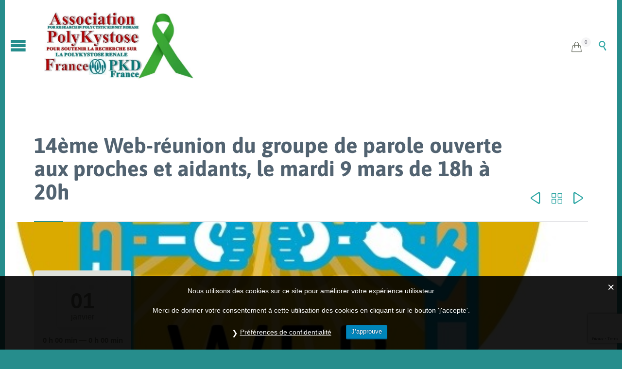

--- FILE ---
content_type: text/html; charset=utf-8
request_url: https://www.google.com/recaptcha/api2/anchor?ar=1&k=6Lf8-4wUAAAAACpr3GotDdat4sSPX5Z8JKSOKXK0&co=aHR0cHM6Ly93d3cucG9seWt5c3Rvc2Uub3JnOjQ0Mw..&hl=en&v=PoyoqOPhxBO7pBk68S4YbpHZ&size=invisible&anchor-ms=20000&execute-ms=30000&cb=60gl1dl466p5
body_size: 48468
content:
<!DOCTYPE HTML><html dir="ltr" lang="en"><head><meta http-equiv="Content-Type" content="text/html; charset=UTF-8">
<meta http-equiv="X-UA-Compatible" content="IE=edge">
<title>reCAPTCHA</title>
<style type="text/css">
/* cyrillic-ext */
@font-face {
  font-family: 'Roboto';
  font-style: normal;
  font-weight: 400;
  font-stretch: 100%;
  src: url(//fonts.gstatic.com/s/roboto/v48/KFO7CnqEu92Fr1ME7kSn66aGLdTylUAMa3GUBHMdazTgWw.woff2) format('woff2');
  unicode-range: U+0460-052F, U+1C80-1C8A, U+20B4, U+2DE0-2DFF, U+A640-A69F, U+FE2E-FE2F;
}
/* cyrillic */
@font-face {
  font-family: 'Roboto';
  font-style: normal;
  font-weight: 400;
  font-stretch: 100%;
  src: url(//fonts.gstatic.com/s/roboto/v48/KFO7CnqEu92Fr1ME7kSn66aGLdTylUAMa3iUBHMdazTgWw.woff2) format('woff2');
  unicode-range: U+0301, U+0400-045F, U+0490-0491, U+04B0-04B1, U+2116;
}
/* greek-ext */
@font-face {
  font-family: 'Roboto';
  font-style: normal;
  font-weight: 400;
  font-stretch: 100%;
  src: url(//fonts.gstatic.com/s/roboto/v48/KFO7CnqEu92Fr1ME7kSn66aGLdTylUAMa3CUBHMdazTgWw.woff2) format('woff2');
  unicode-range: U+1F00-1FFF;
}
/* greek */
@font-face {
  font-family: 'Roboto';
  font-style: normal;
  font-weight: 400;
  font-stretch: 100%;
  src: url(//fonts.gstatic.com/s/roboto/v48/KFO7CnqEu92Fr1ME7kSn66aGLdTylUAMa3-UBHMdazTgWw.woff2) format('woff2');
  unicode-range: U+0370-0377, U+037A-037F, U+0384-038A, U+038C, U+038E-03A1, U+03A3-03FF;
}
/* math */
@font-face {
  font-family: 'Roboto';
  font-style: normal;
  font-weight: 400;
  font-stretch: 100%;
  src: url(//fonts.gstatic.com/s/roboto/v48/KFO7CnqEu92Fr1ME7kSn66aGLdTylUAMawCUBHMdazTgWw.woff2) format('woff2');
  unicode-range: U+0302-0303, U+0305, U+0307-0308, U+0310, U+0312, U+0315, U+031A, U+0326-0327, U+032C, U+032F-0330, U+0332-0333, U+0338, U+033A, U+0346, U+034D, U+0391-03A1, U+03A3-03A9, U+03B1-03C9, U+03D1, U+03D5-03D6, U+03F0-03F1, U+03F4-03F5, U+2016-2017, U+2034-2038, U+203C, U+2040, U+2043, U+2047, U+2050, U+2057, U+205F, U+2070-2071, U+2074-208E, U+2090-209C, U+20D0-20DC, U+20E1, U+20E5-20EF, U+2100-2112, U+2114-2115, U+2117-2121, U+2123-214F, U+2190, U+2192, U+2194-21AE, U+21B0-21E5, U+21F1-21F2, U+21F4-2211, U+2213-2214, U+2216-22FF, U+2308-230B, U+2310, U+2319, U+231C-2321, U+2336-237A, U+237C, U+2395, U+239B-23B7, U+23D0, U+23DC-23E1, U+2474-2475, U+25AF, U+25B3, U+25B7, U+25BD, U+25C1, U+25CA, U+25CC, U+25FB, U+266D-266F, U+27C0-27FF, U+2900-2AFF, U+2B0E-2B11, U+2B30-2B4C, U+2BFE, U+3030, U+FF5B, U+FF5D, U+1D400-1D7FF, U+1EE00-1EEFF;
}
/* symbols */
@font-face {
  font-family: 'Roboto';
  font-style: normal;
  font-weight: 400;
  font-stretch: 100%;
  src: url(//fonts.gstatic.com/s/roboto/v48/KFO7CnqEu92Fr1ME7kSn66aGLdTylUAMaxKUBHMdazTgWw.woff2) format('woff2');
  unicode-range: U+0001-000C, U+000E-001F, U+007F-009F, U+20DD-20E0, U+20E2-20E4, U+2150-218F, U+2190, U+2192, U+2194-2199, U+21AF, U+21E6-21F0, U+21F3, U+2218-2219, U+2299, U+22C4-22C6, U+2300-243F, U+2440-244A, U+2460-24FF, U+25A0-27BF, U+2800-28FF, U+2921-2922, U+2981, U+29BF, U+29EB, U+2B00-2BFF, U+4DC0-4DFF, U+FFF9-FFFB, U+10140-1018E, U+10190-1019C, U+101A0, U+101D0-101FD, U+102E0-102FB, U+10E60-10E7E, U+1D2C0-1D2D3, U+1D2E0-1D37F, U+1F000-1F0FF, U+1F100-1F1AD, U+1F1E6-1F1FF, U+1F30D-1F30F, U+1F315, U+1F31C, U+1F31E, U+1F320-1F32C, U+1F336, U+1F378, U+1F37D, U+1F382, U+1F393-1F39F, U+1F3A7-1F3A8, U+1F3AC-1F3AF, U+1F3C2, U+1F3C4-1F3C6, U+1F3CA-1F3CE, U+1F3D4-1F3E0, U+1F3ED, U+1F3F1-1F3F3, U+1F3F5-1F3F7, U+1F408, U+1F415, U+1F41F, U+1F426, U+1F43F, U+1F441-1F442, U+1F444, U+1F446-1F449, U+1F44C-1F44E, U+1F453, U+1F46A, U+1F47D, U+1F4A3, U+1F4B0, U+1F4B3, U+1F4B9, U+1F4BB, U+1F4BF, U+1F4C8-1F4CB, U+1F4D6, U+1F4DA, U+1F4DF, U+1F4E3-1F4E6, U+1F4EA-1F4ED, U+1F4F7, U+1F4F9-1F4FB, U+1F4FD-1F4FE, U+1F503, U+1F507-1F50B, U+1F50D, U+1F512-1F513, U+1F53E-1F54A, U+1F54F-1F5FA, U+1F610, U+1F650-1F67F, U+1F687, U+1F68D, U+1F691, U+1F694, U+1F698, U+1F6AD, U+1F6B2, U+1F6B9-1F6BA, U+1F6BC, U+1F6C6-1F6CF, U+1F6D3-1F6D7, U+1F6E0-1F6EA, U+1F6F0-1F6F3, U+1F6F7-1F6FC, U+1F700-1F7FF, U+1F800-1F80B, U+1F810-1F847, U+1F850-1F859, U+1F860-1F887, U+1F890-1F8AD, U+1F8B0-1F8BB, U+1F8C0-1F8C1, U+1F900-1F90B, U+1F93B, U+1F946, U+1F984, U+1F996, U+1F9E9, U+1FA00-1FA6F, U+1FA70-1FA7C, U+1FA80-1FA89, U+1FA8F-1FAC6, U+1FACE-1FADC, U+1FADF-1FAE9, U+1FAF0-1FAF8, U+1FB00-1FBFF;
}
/* vietnamese */
@font-face {
  font-family: 'Roboto';
  font-style: normal;
  font-weight: 400;
  font-stretch: 100%;
  src: url(//fonts.gstatic.com/s/roboto/v48/KFO7CnqEu92Fr1ME7kSn66aGLdTylUAMa3OUBHMdazTgWw.woff2) format('woff2');
  unicode-range: U+0102-0103, U+0110-0111, U+0128-0129, U+0168-0169, U+01A0-01A1, U+01AF-01B0, U+0300-0301, U+0303-0304, U+0308-0309, U+0323, U+0329, U+1EA0-1EF9, U+20AB;
}
/* latin-ext */
@font-face {
  font-family: 'Roboto';
  font-style: normal;
  font-weight: 400;
  font-stretch: 100%;
  src: url(//fonts.gstatic.com/s/roboto/v48/KFO7CnqEu92Fr1ME7kSn66aGLdTylUAMa3KUBHMdazTgWw.woff2) format('woff2');
  unicode-range: U+0100-02BA, U+02BD-02C5, U+02C7-02CC, U+02CE-02D7, U+02DD-02FF, U+0304, U+0308, U+0329, U+1D00-1DBF, U+1E00-1E9F, U+1EF2-1EFF, U+2020, U+20A0-20AB, U+20AD-20C0, U+2113, U+2C60-2C7F, U+A720-A7FF;
}
/* latin */
@font-face {
  font-family: 'Roboto';
  font-style: normal;
  font-weight: 400;
  font-stretch: 100%;
  src: url(//fonts.gstatic.com/s/roboto/v48/KFO7CnqEu92Fr1ME7kSn66aGLdTylUAMa3yUBHMdazQ.woff2) format('woff2');
  unicode-range: U+0000-00FF, U+0131, U+0152-0153, U+02BB-02BC, U+02C6, U+02DA, U+02DC, U+0304, U+0308, U+0329, U+2000-206F, U+20AC, U+2122, U+2191, U+2193, U+2212, U+2215, U+FEFF, U+FFFD;
}
/* cyrillic-ext */
@font-face {
  font-family: 'Roboto';
  font-style: normal;
  font-weight: 500;
  font-stretch: 100%;
  src: url(//fonts.gstatic.com/s/roboto/v48/KFO7CnqEu92Fr1ME7kSn66aGLdTylUAMa3GUBHMdazTgWw.woff2) format('woff2');
  unicode-range: U+0460-052F, U+1C80-1C8A, U+20B4, U+2DE0-2DFF, U+A640-A69F, U+FE2E-FE2F;
}
/* cyrillic */
@font-face {
  font-family: 'Roboto';
  font-style: normal;
  font-weight: 500;
  font-stretch: 100%;
  src: url(//fonts.gstatic.com/s/roboto/v48/KFO7CnqEu92Fr1ME7kSn66aGLdTylUAMa3iUBHMdazTgWw.woff2) format('woff2');
  unicode-range: U+0301, U+0400-045F, U+0490-0491, U+04B0-04B1, U+2116;
}
/* greek-ext */
@font-face {
  font-family: 'Roboto';
  font-style: normal;
  font-weight: 500;
  font-stretch: 100%;
  src: url(//fonts.gstatic.com/s/roboto/v48/KFO7CnqEu92Fr1ME7kSn66aGLdTylUAMa3CUBHMdazTgWw.woff2) format('woff2');
  unicode-range: U+1F00-1FFF;
}
/* greek */
@font-face {
  font-family: 'Roboto';
  font-style: normal;
  font-weight: 500;
  font-stretch: 100%;
  src: url(//fonts.gstatic.com/s/roboto/v48/KFO7CnqEu92Fr1ME7kSn66aGLdTylUAMa3-UBHMdazTgWw.woff2) format('woff2');
  unicode-range: U+0370-0377, U+037A-037F, U+0384-038A, U+038C, U+038E-03A1, U+03A3-03FF;
}
/* math */
@font-face {
  font-family: 'Roboto';
  font-style: normal;
  font-weight: 500;
  font-stretch: 100%;
  src: url(//fonts.gstatic.com/s/roboto/v48/KFO7CnqEu92Fr1ME7kSn66aGLdTylUAMawCUBHMdazTgWw.woff2) format('woff2');
  unicode-range: U+0302-0303, U+0305, U+0307-0308, U+0310, U+0312, U+0315, U+031A, U+0326-0327, U+032C, U+032F-0330, U+0332-0333, U+0338, U+033A, U+0346, U+034D, U+0391-03A1, U+03A3-03A9, U+03B1-03C9, U+03D1, U+03D5-03D6, U+03F0-03F1, U+03F4-03F5, U+2016-2017, U+2034-2038, U+203C, U+2040, U+2043, U+2047, U+2050, U+2057, U+205F, U+2070-2071, U+2074-208E, U+2090-209C, U+20D0-20DC, U+20E1, U+20E5-20EF, U+2100-2112, U+2114-2115, U+2117-2121, U+2123-214F, U+2190, U+2192, U+2194-21AE, U+21B0-21E5, U+21F1-21F2, U+21F4-2211, U+2213-2214, U+2216-22FF, U+2308-230B, U+2310, U+2319, U+231C-2321, U+2336-237A, U+237C, U+2395, U+239B-23B7, U+23D0, U+23DC-23E1, U+2474-2475, U+25AF, U+25B3, U+25B7, U+25BD, U+25C1, U+25CA, U+25CC, U+25FB, U+266D-266F, U+27C0-27FF, U+2900-2AFF, U+2B0E-2B11, U+2B30-2B4C, U+2BFE, U+3030, U+FF5B, U+FF5D, U+1D400-1D7FF, U+1EE00-1EEFF;
}
/* symbols */
@font-face {
  font-family: 'Roboto';
  font-style: normal;
  font-weight: 500;
  font-stretch: 100%;
  src: url(//fonts.gstatic.com/s/roboto/v48/KFO7CnqEu92Fr1ME7kSn66aGLdTylUAMaxKUBHMdazTgWw.woff2) format('woff2');
  unicode-range: U+0001-000C, U+000E-001F, U+007F-009F, U+20DD-20E0, U+20E2-20E4, U+2150-218F, U+2190, U+2192, U+2194-2199, U+21AF, U+21E6-21F0, U+21F3, U+2218-2219, U+2299, U+22C4-22C6, U+2300-243F, U+2440-244A, U+2460-24FF, U+25A0-27BF, U+2800-28FF, U+2921-2922, U+2981, U+29BF, U+29EB, U+2B00-2BFF, U+4DC0-4DFF, U+FFF9-FFFB, U+10140-1018E, U+10190-1019C, U+101A0, U+101D0-101FD, U+102E0-102FB, U+10E60-10E7E, U+1D2C0-1D2D3, U+1D2E0-1D37F, U+1F000-1F0FF, U+1F100-1F1AD, U+1F1E6-1F1FF, U+1F30D-1F30F, U+1F315, U+1F31C, U+1F31E, U+1F320-1F32C, U+1F336, U+1F378, U+1F37D, U+1F382, U+1F393-1F39F, U+1F3A7-1F3A8, U+1F3AC-1F3AF, U+1F3C2, U+1F3C4-1F3C6, U+1F3CA-1F3CE, U+1F3D4-1F3E0, U+1F3ED, U+1F3F1-1F3F3, U+1F3F5-1F3F7, U+1F408, U+1F415, U+1F41F, U+1F426, U+1F43F, U+1F441-1F442, U+1F444, U+1F446-1F449, U+1F44C-1F44E, U+1F453, U+1F46A, U+1F47D, U+1F4A3, U+1F4B0, U+1F4B3, U+1F4B9, U+1F4BB, U+1F4BF, U+1F4C8-1F4CB, U+1F4D6, U+1F4DA, U+1F4DF, U+1F4E3-1F4E6, U+1F4EA-1F4ED, U+1F4F7, U+1F4F9-1F4FB, U+1F4FD-1F4FE, U+1F503, U+1F507-1F50B, U+1F50D, U+1F512-1F513, U+1F53E-1F54A, U+1F54F-1F5FA, U+1F610, U+1F650-1F67F, U+1F687, U+1F68D, U+1F691, U+1F694, U+1F698, U+1F6AD, U+1F6B2, U+1F6B9-1F6BA, U+1F6BC, U+1F6C6-1F6CF, U+1F6D3-1F6D7, U+1F6E0-1F6EA, U+1F6F0-1F6F3, U+1F6F7-1F6FC, U+1F700-1F7FF, U+1F800-1F80B, U+1F810-1F847, U+1F850-1F859, U+1F860-1F887, U+1F890-1F8AD, U+1F8B0-1F8BB, U+1F8C0-1F8C1, U+1F900-1F90B, U+1F93B, U+1F946, U+1F984, U+1F996, U+1F9E9, U+1FA00-1FA6F, U+1FA70-1FA7C, U+1FA80-1FA89, U+1FA8F-1FAC6, U+1FACE-1FADC, U+1FADF-1FAE9, U+1FAF0-1FAF8, U+1FB00-1FBFF;
}
/* vietnamese */
@font-face {
  font-family: 'Roboto';
  font-style: normal;
  font-weight: 500;
  font-stretch: 100%;
  src: url(//fonts.gstatic.com/s/roboto/v48/KFO7CnqEu92Fr1ME7kSn66aGLdTylUAMa3OUBHMdazTgWw.woff2) format('woff2');
  unicode-range: U+0102-0103, U+0110-0111, U+0128-0129, U+0168-0169, U+01A0-01A1, U+01AF-01B0, U+0300-0301, U+0303-0304, U+0308-0309, U+0323, U+0329, U+1EA0-1EF9, U+20AB;
}
/* latin-ext */
@font-face {
  font-family: 'Roboto';
  font-style: normal;
  font-weight: 500;
  font-stretch: 100%;
  src: url(//fonts.gstatic.com/s/roboto/v48/KFO7CnqEu92Fr1ME7kSn66aGLdTylUAMa3KUBHMdazTgWw.woff2) format('woff2');
  unicode-range: U+0100-02BA, U+02BD-02C5, U+02C7-02CC, U+02CE-02D7, U+02DD-02FF, U+0304, U+0308, U+0329, U+1D00-1DBF, U+1E00-1E9F, U+1EF2-1EFF, U+2020, U+20A0-20AB, U+20AD-20C0, U+2113, U+2C60-2C7F, U+A720-A7FF;
}
/* latin */
@font-face {
  font-family: 'Roboto';
  font-style: normal;
  font-weight: 500;
  font-stretch: 100%;
  src: url(//fonts.gstatic.com/s/roboto/v48/KFO7CnqEu92Fr1ME7kSn66aGLdTylUAMa3yUBHMdazQ.woff2) format('woff2');
  unicode-range: U+0000-00FF, U+0131, U+0152-0153, U+02BB-02BC, U+02C6, U+02DA, U+02DC, U+0304, U+0308, U+0329, U+2000-206F, U+20AC, U+2122, U+2191, U+2193, U+2212, U+2215, U+FEFF, U+FFFD;
}
/* cyrillic-ext */
@font-face {
  font-family: 'Roboto';
  font-style: normal;
  font-weight: 900;
  font-stretch: 100%;
  src: url(//fonts.gstatic.com/s/roboto/v48/KFO7CnqEu92Fr1ME7kSn66aGLdTylUAMa3GUBHMdazTgWw.woff2) format('woff2');
  unicode-range: U+0460-052F, U+1C80-1C8A, U+20B4, U+2DE0-2DFF, U+A640-A69F, U+FE2E-FE2F;
}
/* cyrillic */
@font-face {
  font-family: 'Roboto';
  font-style: normal;
  font-weight: 900;
  font-stretch: 100%;
  src: url(//fonts.gstatic.com/s/roboto/v48/KFO7CnqEu92Fr1ME7kSn66aGLdTylUAMa3iUBHMdazTgWw.woff2) format('woff2');
  unicode-range: U+0301, U+0400-045F, U+0490-0491, U+04B0-04B1, U+2116;
}
/* greek-ext */
@font-face {
  font-family: 'Roboto';
  font-style: normal;
  font-weight: 900;
  font-stretch: 100%;
  src: url(//fonts.gstatic.com/s/roboto/v48/KFO7CnqEu92Fr1ME7kSn66aGLdTylUAMa3CUBHMdazTgWw.woff2) format('woff2');
  unicode-range: U+1F00-1FFF;
}
/* greek */
@font-face {
  font-family: 'Roboto';
  font-style: normal;
  font-weight: 900;
  font-stretch: 100%;
  src: url(//fonts.gstatic.com/s/roboto/v48/KFO7CnqEu92Fr1ME7kSn66aGLdTylUAMa3-UBHMdazTgWw.woff2) format('woff2');
  unicode-range: U+0370-0377, U+037A-037F, U+0384-038A, U+038C, U+038E-03A1, U+03A3-03FF;
}
/* math */
@font-face {
  font-family: 'Roboto';
  font-style: normal;
  font-weight: 900;
  font-stretch: 100%;
  src: url(//fonts.gstatic.com/s/roboto/v48/KFO7CnqEu92Fr1ME7kSn66aGLdTylUAMawCUBHMdazTgWw.woff2) format('woff2');
  unicode-range: U+0302-0303, U+0305, U+0307-0308, U+0310, U+0312, U+0315, U+031A, U+0326-0327, U+032C, U+032F-0330, U+0332-0333, U+0338, U+033A, U+0346, U+034D, U+0391-03A1, U+03A3-03A9, U+03B1-03C9, U+03D1, U+03D5-03D6, U+03F0-03F1, U+03F4-03F5, U+2016-2017, U+2034-2038, U+203C, U+2040, U+2043, U+2047, U+2050, U+2057, U+205F, U+2070-2071, U+2074-208E, U+2090-209C, U+20D0-20DC, U+20E1, U+20E5-20EF, U+2100-2112, U+2114-2115, U+2117-2121, U+2123-214F, U+2190, U+2192, U+2194-21AE, U+21B0-21E5, U+21F1-21F2, U+21F4-2211, U+2213-2214, U+2216-22FF, U+2308-230B, U+2310, U+2319, U+231C-2321, U+2336-237A, U+237C, U+2395, U+239B-23B7, U+23D0, U+23DC-23E1, U+2474-2475, U+25AF, U+25B3, U+25B7, U+25BD, U+25C1, U+25CA, U+25CC, U+25FB, U+266D-266F, U+27C0-27FF, U+2900-2AFF, U+2B0E-2B11, U+2B30-2B4C, U+2BFE, U+3030, U+FF5B, U+FF5D, U+1D400-1D7FF, U+1EE00-1EEFF;
}
/* symbols */
@font-face {
  font-family: 'Roboto';
  font-style: normal;
  font-weight: 900;
  font-stretch: 100%;
  src: url(//fonts.gstatic.com/s/roboto/v48/KFO7CnqEu92Fr1ME7kSn66aGLdTylUAMaxKUBHMdazTgWw.woff2) format('woff2');
  unicode-range: U+0001-000C, U+000E-001F, U+007F-009F, U+20DD-20E0, U+20E2-20E4, U+2150-218F, U+2190, U+2192, U+2194-2199, U+21AF, U+21E6-21F0, U+21F3, U+2218-2219, U+2299, U+22C4-22C6, U+2300-243F, U+2440-244A, U+2460-24FF, U+25A0-27BF, U+2800-28FF, U+2921-2922, U+2981, U+29BF, U+29EB, U+2B00-2BFF, U+4DC0-4DFF, U+FFF9-FFFB, U+10140-1018E, U+10190-1019C, U+101A0, U+101D0-101FD, U+102E0-102FB, U+10E60-10E7E, U+1D2C0-1D2D3, U+1D2E0-1D37F, U+1F000-1F0FF, U+1F100-1F1AD, U+1F1E6-1F1FF, U+1F30D-1F30F, U+1F315, U+1F31C, U+1F31E, U+1F320-1F32C, U+1F336, U+1F378, U+1F37D, U+1F382, U+1F393-1F39F, U+1F3A7-1F3A8, U+1F3AC-1F3AF, U+1F3C2, U+1F3C4-1F3C6, U+1F3CA-1F3CE, U+1F3D4-1F3E0, U+1F3ED, U+1F3F1-1F3F3, U+1F3F5-1F3F7, U+1F408, U+1F415, U+1F41F, U+1F426, U+1F43F, U+1F441-1F442, U+1F444, U+1F446-1F449, U+1F44C-1F44E, U+1F453, U+1F46A, U+1F47D, U+1F4A3, U+1F4B0, U+1F4B3, U+1F4B9, U+1F4BB, U+1F4BF, U+1F4C8-1F4CB, U+1F4D6, U+1F4DA, U+1F4DF, U+1F4E3-1F4E6, U+1F4EA-1F4ED, U+1F4F7, U+1F4F9-1F4FB, U+1F4FD-1F4FE, U+1F503, U+1F507-1F50B, U+1F50D, U+1F512-1F513, U+1F53E-1F54A, U+1F54F-1F5FA, U+1F610, U+1F650-1F67F, U+1F687, U+1F68D, U+1F691, U+1F694, U+1F698, U+1F6AD, U+1F6B2, U+1F6B9-1F6BA, U+1F6BC, U+1F6C6-1F6CF, U+1F6D3-1F6D7, U+1F6E0-1F6EA, U+1F6F0-1F6F3, U+1F6F7-1F6FC, U+1F700-1F7FF, U+1F800-1F80B, U+1F810-1F847, U+1F850-1F859, U+1F860-1F887, U+1F890-1F8AD, U+1F8B0-1F8BB, U+1F8C0-1F8C1, U+1F900-1F90B, U+1F93B, U+1F946, U+1F984, U+1F996, U+1F9E9, U+1FA00-1FA6F, U+1FA70-1FA7C, U+1FA80-1FA89, U+1FA8F-1FAC6, U+1FACE-1FADC, U+1FADF-1FAE9, U+1FAF0-1FAF8, U+1FB00-1FBFF;
}
/* vietnamese */
@font-face {
  font-family: 'Roboto';
  font-style: normal;
  font-weight: 900;
  font-stretch: 100%;
  src: url(//fonts.gstatic.com/s/roboto/v48/KFO7CnqEu92Fr1ME7kSn66aGLdTylUAMa3OUBHMdazTgWw.woff2) format('woff2');
  unicode-range: U+0102-0103, U+0110-0111, U+0128-0129, U+0168-0169, U+01A0-01A1, U+01AF-01B0, U+0300-0301, U+0303-0304, U+0308-0309, U+0323, U+0329, U+1EA0-1EF9, U+20AB;
}
/* latin-ext */
@font-face {
  font-family: 'Roboto';
  font-style: normal;
  font-weight: 900;
  font-stretch: 100%;
  src: url(//fonts.gstatic.com/s/roboto/v48/KFO7CnqEu92Fr1ME7kSn66aGLdTylUAMa3KUBHMdazTgWw.woff2) format('woff2');
  unicode-range: U+0100-02BA, U+02BD-02C5, U+02C7-02CC, U+02CE-02D7, U+02DD-02FF, U+0304, U+0308, U+0329, U+1D00-1DBF, U+1E00-1E9F, U+1EF2-1EFF, U+2020, U+20A0-20AB, U+20AD-20C0, U+2113, U+2C60-2C7F, U+A720-A7FF;
}
/* latin */
@font-face {
  font-family: 'Roboto';
  font-style: normal;
  font-weight: 900;
  font-stretch: 100%;
  src: url(//fonts.gstatic.com/s/roboto/v48/KFO7CnqEu92Fr1ME7kSn66aGLdTylUAMa3yUBHMdazQ.woff2) format('woff2');
  unicode-range: U+0000-00FF, U+0131, U+0152-0153, U+02BB-02BC, U+02C6, U+02DA, U+02DC, U+0304, U+0308, U+0329, U+2000-206F, U+20AC, U+2122, U+2191, U+2193, U+2212, U+2215, U+FEFF, U+FFFD;
}

</style>
<link rel="stylesheet" type="text/css" href="https://www.gstatic.com/recaptcha/releases/PoyoqOPhxBO7pBk68S4YbpHZ/styles__ltr.css">
<script nonce="4_0HfDFSvunuIKO5Wtlw-Q" type="text/javascript">window['__recaptcha_api'] = 'https://www.google.com/recaptcha/api2/';</script>
<script type="text/javascript" src="https://www.gstatic.com/recaptcha/releases/PoyoqOPhxBO7pBk68S4YbpHZ/recaptcha__en.js" nonce="4_0HfDFSvunuIKO5Wtlw-Q">
      
    </script></head>
<body><div id="rc-anchor-alert" class="rc-anchor-alert"></div>
<input type="hidden" id="recaptcha-token" value="[base64]">
<script type="text/javascript" nonce="4_0HfDFSvunuIKO5Wtlw-Q">
      recaptcha.anchor.Main.init("[\x22ainput\x22,[\x22bgdata\x22,\x22\x22,\[base64]/[base64]/[base64]/bmV3IHJbeF0oY1swXSk6RT09Mj9uZXcgclt4XShjWzBdLGNbMV0pOkU9PTM/bmV3IHJbeF0oY1swXSxjWzFdLGNbMl0pOkU9PTQ/[base64]/[base64]/[base64]/[base64]/[base64]/[base64]/[base64]/[base64]\x22,\[base64]\\u003d\x22,\x22JMK7f8Koa2lII8OIJGl2LiLCoC7DhTx1I8OYw7rDqMO+w4sAD3zDhmYkwqDDpwPCh1BwwprDhsKKHQDDnUPCncOGNmPDrWHCrcOhOMO7W8K+w7HDnMKAwpsMw43Ct8OdeCTCqTDCpnfCjUNEw7HDhEArdGwHPMOPecK5w7vDrMKaEsONwpEGJMOQwr/DgMKGw7DDjMKgwpfCnT/CnBrCh1l/MHfDpSvClDPCosOlIcKLV1IvDlvChMOYA0nDtsOuw5jDuMOlDQ0lwqfDhTfDl8K8w75vw6AqBsKrKsKkYMKQLzfDkkjCvMOqNGZLw7d5wptewoXDqnIpfkcVDcOrw6F/dDHCjcKlSsKmF8Krw4Bfw6PDji3CmknCgSXDgMKFK8KGGXpfIixKccK1CMOwOcOHJ2Q5w4/Ctn/DgMOGQsKFwpjCu8OzwrpoWsK8wo3CthzCtMKBwp/CoRV7wrBOw6jCrsKYw7DCim3DqB84wrvCncK6w4IMwqLDmy0ewoHCv2xJHMOFLMOnw7Vuw6lmw7fCiMOKEDZcw6xfw43Co37DkGTDkVHDk1IUw5lyYcK2QW/DoTACdUcgWcKEwpPCog5lw4nDmsO7w5zDgHFHNVAew7zDonvDpUUvPQRfTsKSwrwEesObw47DhAsDJsOQwrvCocKYc8OfJMOzwphKV8OGHRgMcsOyw7XCi8KhwrFrw7wRX37CsTbDv8KAw6XDh8OhIz1RYWoMA1XDjULCjC/DnDdwwpTChlvCkjbCkMKow50CwpYzIX9NAsO6w63DhyUewpPCrBV6wqrCs2gHw4UGw5Nhw6kOwo/CnsOfLsOHwpNEaXhxw5PDjFjCocKvQHt7wpXCtDYDA8KPGDcgFBhHLsOZwofDssKWc8K/[base64]/[base64]/DpMKXET4iFB3DocKbaD3DpTDDsA7CtcKzw6DDqsKfI0/DlB8fwociw7Z3wrx+wqxvU8KRAn5MHlzCnsKhwrBSw7AXJMO2woJGw77DgVvCucKFXMKpw5/Cs8KMDsKqwrDCtMO6T8OWOMKjw77DssOHwrEYw584wqvDtmkKw4jDhzzDlMKowooMw7nCsMO6ZUfCisOXOybDq1fDuMKtOCPCssOdw6PDqgU4wpNJw5NzHsKOPnN7bhcqw7Uswp/CqC4vY8OkPsK2LMOWw4vCtMOzNFjCuMOIXMKSIsKdwoM8w551wpfCmMOZw4hOwpzDi8KLwpMbwq7Dm3/Cji8swrAcwrRzw7TDpztca8K7w5PDuMOPW0wTa8Klw41Vw6bDmmUkwrLDs8OvwrjDg8KrwrDCrcOqPsKdwo5uwrQawod/w53CrgYkw5TCqynDul7DljV8Q8Onwrkcw7MMCcOswqLDnMOBVzPCrhkCWTrCnsOjO8KCwp7DuTLCqWAxYcKGwqRJw5hsGhInw4zDhMKYSsOlUcOtwod9wr3Dv0nDtMKMHi7Dty7CosOUw6pseT/[base64]/[base64]/DksO4wod5KMKEL1XDrgfDocOMw5zDkMKmBBrCpMKOCTjCqlshYcOjwqPDi8KOw5IjGUd5e2XCkMKuw54+ZMOZEXvDuMKFRWbCl8Obw5RKasKrMcKCc8KkIMK5wpdtwqXCkjsvwqRrw7TDmTtkwqzCnHU1wpzDgEFRIMOfwr5Sw6/[base64]/DgMOWf8OqOMOcwo5Jw54eYyTDp8KjwqvCpAU4WifCkcOIXcKOw7p9wpzCi2VvKcO5CsKcY0vCrWwMPnDDjGvDjcOFwpUlUsK7e8KZw6FvRMKnKcOHwrzCq1/CkMKuw49wWsK2Uh1uecOzw6vChMK8w43Cs1ILwrhbwrXDnDsMcm9Mw5XCpwrDoH0rawI8PDRHw5jDkAt7MgxMcMO8w6chw6TCgMOXQMODwp5GO8OtA8KObUB/w67DvlPDq8KhwpzCsUrDoFLDjwYUaDkqZQk5WMKwwrw2wqlzBQMlw53CiBRHw5zCp2xQwo8YKkLCoGAww63Cr8KJw5pEHlnClT/DrcKDDMO3wq7DhWswHsK8w7nDhsOzKGYDwqPCssKUb8KTwpvDigrCnw4KWsO5w6PCjcOedsKFw5t/[base64]/Dt3s2wo86w6RCwqXCnjrDt8OmaxvDj3nDisKzwprDjx7Dn2XCq8OXwotdOiDCjnF2wph/w79+w4R9KsKXLRlOw7PCrMKXw7zCribCkFvCuE3Coz3CozBuBMORXGERe8OZwqvClTQKw6zCuFbDrMKvKcO/BUPDkMKqw4zChSfDg1wnwo/Cjg8hZXFhwpl3KcO1GcKZw6nCqmDChkrClMKSVMKPGgdQbR8Lw6DDu8Kmw63Co0VbTwjCkTo8FsOLWjx2dV3Djh/DjwYMw7U2w5EgTsKLwpRTw4wMwr1oTcOXcEBuKAPDoA/Cpy0fBHwlYkHDrcKew6tow6vDq8OEw4Ytwq7Ct8KQOjx4wqbCojPCqHZxR8OWfsKBwqzChcKJw7LCkcO+UQ3DjcO9ZSvDkDFBY0VgwrBzwpE7w7HDmsO6wqXCosKswqYPXRDDgkYVwrLCkcK8ahlFw41Vw7F/w5bCj8KVw4TDssKteyx6wpoJwol6YBLCn8Kpw5E7woY2w6w+dyLCs8KsLiR7EQ/[base64]/[base64]/DkMO8B8KPw78sacKEADXDq8OWHDpkUsKIY3RMw7toQcKWSSvDlsKowrDCszVQcsKKdj4kwrg1w7XCicOZBMO4b8OVw7lCwpnDgMKBw7zDjX4HIsObwqRCwpzDuV4xw4jDqDLCqMKewrELwpPDvSfCqDVHw7pQT8Kxw5LCnk7DjsKGwo/DsMO/w5tMFsKEwqc5FcK3fsKfVMOOwoXDkSpCw4FcZWZwNj0bRD3DgsOgDgfDqsO/PsOpw7zCoirDmsKtUg4pGMK4dzsZVsOjMi/[base64]/[base64]/Di03CpULCt8KdE2hUwpZKwpJmw5/DnMO7e3wYw67ChsK7wr3DksKTwqzDk8OmT0HCnCILVsKdwpbDoGUHwq0bQWnCqylHw5PCvcKlNB/[base64]/Dj3jCrcKJwqrDk8Oew7N7OQl+w67CisK9ScKJw755wqPCrMOPw7jDsMKLFMO5w6PCsxgAwoodZB0Xw5wAY8OHUQBbwqArwo/CsDgXw5vChsKSRiwjXDbDtyrClcOKw5jCkMKswr5IAlBKwqPDvz/DnsKPWmR0wozCm8Kuw7YQMFsOw6nDh0PCmMKXwpIhRsOvScKOw7rDgXnDtcONwqkGwpd7L8OLw4NWY8K4w4bCvcKZw5HCumLDtcK6wpxswo93woB1WMODwo0pwq/Cs0FLAmzCo8KDw5AxPiMxworCvSHCoMO6woQywqHCt2jDnAE7FlLDuwfCpno6MkfDlBHCk8Kcwo3CmcKIw6ApHMOlXsOEw4fDnTvCsQvChxDDogrDpGbCs8Ktw55+woF9w5QpPSzCjMOdwpbDu8Klw7/CplnDgMKew6BKFjdwwrI+w4Y7byjCi8O+w50vw6leEBHDpcKpQ8KWalAFwp1SO2vClcKNwqPDisOdW2/[base64]/[base64]/Dh0IJw5cGOcOsSFgiQsOBw7BWw693dgATNcO9w65oY8O3IMOSfcOUIn7DpMOJw5dSw4rDvMOnwrTDp8OAQg/Ds8KXEsKjHsOFWyDDgzvCtsK/[base64]/URzCocOmEgZ/EmBsB2PDnQRkwrLDlsOvF8OUScKWagoBw4ctwqXDt8OywpQFC8OTwrEBYsObw5JHw5JVBRkBw7zCtsKzwovCgsKoW8OLw7cIwprDosONwo1iwqQ1wonDt0w1XhzDgsK0fcKiwoFpGMOdXsKTZyLDgsOTM05+woLCqcKpQcKFPWPDjTPClsKLD8KXBcORRMOOwokTw6/DoUVzw5gTScO/w5LDqcOZWi4mw67CqsOrL8KQXmYXwqdieMOiwo1oDMKDD8OfwrIzw77CqnEzCMKZG8KMPGvDmsOyaMKLw7jCqAtJEHpEHl0FABYXw4XDlSUjTcOHw5fDjcOlw4zDtcOmYsOhwoXDisOJw6fDvSRMXMOVSDbDg8O3w5Yuwr/[base64]/[base64]/DusKcw54VUMOCwpfChcKowqDDvwTCpTdTCg7CiMOnaAwAwrhfwrJhw4LDuAV7E8KKblgEeHrCusKJw63Cr1FLw4wqD0g8GAtiw54NOTInw4UMw7YVJBtnwrLDusKMw4XChcOdwqE6EsOzw6HDnsOEKD/DnATCn8OSMcKXSsOTwrfClsK9SCUHSV7ClUg5N8OjdcODYm4/S04RwrEuwpnCosKUWBIaOcKgwqzDoMOkJsOpwpjDm8K9LEXDkXd9w4kWB19sw4gsw4zDisKLNMKSeA8SbcKAwrAaalhTXWXDjMODw79Ow4/DjjXDigoEayd/wplAwpfDrMO/[base64]/w4HCtCTCjsObw4YKw6LDmjLDmgMkwqNYMMK4LMKoXW/[base64]/wpPDlxd3V1PCtsKaAMK/wp7CncKBwqQHw7XCqcO0E3jDncKhXi7Cl8KPWiPCsyfDnMOYIhTCvRfCnsOTw59QZcOhbMKoB8KTKRfDlMOvT8OOOsOlfMKew67DjcKvZz1Jw6nCqcOCMWTCoMOoIcKEEsKowrAgwoU8QcKiw7LCtsO2O8OFQDTCvFvCqcOdwowGwplFwol7w5nCln/DsWrCmwXCgxjDucO5UMO6wpzCrMOXwoPDm8Omw7PDkX87KsOgYUDDswFow6HCvH90w7hHPwfCnxLDgW/Cu8OcU8O6J8O8RsOSMhIEHlM1w61VNcKdw73CgUUuw4oyw5PDmcKQRsKqw5ZNwq/DmhPClmAaBxzDlHLCqDNjw45qw64KWWTCncO6w5XCjsKQw7oAw7jDosOjw5J9wrEPCcOOdMOlU8K+N8Ksw6/CgcKVw7DDicK+f0hmBXZ4wp7DtsO3A0TCj1B9JMO6NcKnw4HCrcKIQ8OeWsKxw5fDksOcwpzDmcOuCz53w4hVwqwREMO0HcOobsOowpsaMMK+XE/CogPDjcK6wpQETgPCgT7DqcK6a8OKTMOJPcOnw6sCWsKschIHRDbDiGfDnMKDw6JHEUfDixVqUhRFWRcDGcOCwqHCvcORWsOoD2gqDWHCjcOQd8K1IMKEwr4Le8Otwq8nPcKEwpg6HVoSclQ/[base64]/wqXCtmI/wp/[base64]/[base64]/[base64]/[base64]/CiDU6LMK8wobCrcOzwqo+d0HCvMK0ecO6FRPDsgrDpBrCrMOHG2nDi0TDshDDisKuwrXCgXAaD3BiVi8EfMKqZsKvw4LCpWbDmxczw63Cv1prE3DDpALDqMO/wqnCt2sQesOOwoNSw4Nhw7PCvcKdwqg+GMK2ASRnwoJOwpjCpMKcVRY8HggVw6hjwoMgw5zCpUnCrcKKw5J1IsKfwqvCgk/CiR7DkMKhaC3DmDpNPivDsMK8QQwheCfDnsOcVDJISsO/w5p4G8OFwqjCsyrDkW1cwqZ8J0dzwpUGAmLCsiXCpg7CvcOTw6LCoHZqCFjCtU0uw6vCmsOYRV9aAF7Dp0gQeMKTw47CoF/CqxjDkMO6wrHDuDrDikPCnMOYwpPDv8KxQ8OcwqtqcXAAQU/Ch1/Co1hfw6bDjMO3diQQKcOewrXCmELCjy5pwpHDnG1/VcKCAFLCmwDCkcKYH8OfLznDj8ODdsKeGcKJw7bDrhgbLC7DlzIUwo5/wrfDrcKpZsKXEcKOdcO6w7PDkMOSwpBfwrApwqrCuTXCoAsXf2p+w4oXw4HCrB1iSE8zVn5nwqo3VXVdFMKEwrzCpSHCtioHCMOsw6hRw7UtwpfDj8OFwpAqKkTDtsKfEFjDl2MOwoB2wozDmMKlYcKbwrB5woLChUFNHcOfwp/DoEnDozHDjMK7w59mwpluB1Fjw6fDi8KHw6XCtDpew4/CtcKVwq0ZAwNgw63DpxvCsX41w4PCkF/DlxJRwpfDiDnChjwWw6vDv2rDvcOtL8OraMKEwoLDhCLCl8OZDsOvUldvwrrDrm7ChMOwwrPDqMKDJ8Ovw5/DuGduE8Kdw4nDlsKqf8OwwqPCgsOrH8KIwrdYw5pXTDA/[base64]/[base64]/[base64]/[base64]/CiATCsTjDvMKAZMOMw57CmMKNOMK9w6/ClwBCwqgVAsKQw5EAwqlAwq/CqMOtLMKJwpRSwrg9cCXCt8O/wrfDujw6w43Du8O/AcKLwo5mwo/[base64]/Dr2IZw45PWwvClsOvAEHDpcK7IADCjcKzwqtEMkF3SxA+HzXCvsOyw6zCmhrCqMOxasO6wr4mwrMoVcKVwq5Jwo/[base64]/ek8acUXDk0V/wpTCi3RnQcOMwpLCncOYfSYbwok8wqrDkx/DjEkvwpARS8OmLxZFw4/DiHjCqh4GW0DCkx5JYMK0FMO3w4PDn0E8wqtoA8OLw6/Dl8OtHcOnwq3Dq8Krw4htw4cPccKqwpnDmMKKNz1HVMKiZsKZGsKgwrBqdyoCwq05wowtKiYMKQfDtV1vBMKEakI+fVgqw7R2DcKsw6rCvMOrKx8Nw7NJBcKjBsO9wogQa1XCpDFqXcOqJG7Ds8OaJcKQwqxDKcO3w7DDiApDw5MNw54/asKsY1PCn8KfA8O+wqbDlcO0wrUiXUrCtmjDmhEDwp0Lw7bCq8KjfkPDusOJMkrDnMO5fcKoQgDCkwd4w6FEwrDCuTUlFsOObgIdwpwlSMKuwo/[base64]/Co8OEwqLCsMOEe1k/wqDDucK4MhDCjMO+wqoIwpVkJsKscMO/eMKwwo9MHMKmw4xQwoLDoFUCUQFEFcK8w6d+FsKJYDwEaFUhbMOyd8O1w7dBw6YIwpQIScOsbMOTP8OgZRjCgzZGw4gbw57Cs8KVTzVId8KSwo82MH7DiXPCoXvDrj9dH3TCvDpuXsKwLMKhaU/CnMKdwovCvBrDmsOkwqs5cjRvw4Jtw5jCpDESw4zDogINeDnDqcKnIzRZwoZtwrg6wpbCngxhwo3DqcKkICwIHA54w54MwpHCoVQ9VcKrSSExw4bCkMOJXMOMNXHCmMO1O8KTwp3DsMOLEDF9d1YXwoXCphAWwqjCo8O0wqXCusOhHDnDj2ByQ0MUw43DisKGKzB/w6LCscKLQjskYcKLEgtEw6Evwo9lEcOIw4o3wrnCmDrCn8KOKMOLMgUNJx12XMOnwqhIasOuwrsDw44WZkdpwrzDrGgewpPDqFnDtcK/HcKbwrxiYsKfL8O+VsO5wovDqH5hwoXCg8OJw59xw7DCjMOVw6jChQbCicOfw4gjNDjDqMOFeARAM8KHw6MVw5cpQyR9woQbwpZYXTzDqxEEIMK1OcOsX8Ktw5gYw7IiwqjDmjdIYzTDtx1BwrNqKxwOAMKZw4/[base64]/CkybCux/DuhBkwr4oOsOhw7DDlsKnw77DnBbDnScnO8KJcwhFw4nDtcKyY8OCw4Atw79rw5DDnHnDvsO6McO5fmNkwqJpw4QPeFEdwoN8w7/Cmh40w5JTXcONwpjDrcOLwpBvfsOvTwxHwrAqX8Oww47DiQzDlksIGzxtwrcNwrTDvsKBw6/Dq8KIw7rDksORQ8OqwrjDnmEePcKLecK+wqZCw77Do8ORXhjDqMOsE1XCtcO/dMOxCCAAw6DCjRzDsgnDncK4w63Dl8K4dXpaIMOqw4JBdEtcwqvCtzVVScK+w4LCssKONVLDpxRcRAHCsjDDvcOjwqjCkAXCrMKvwrLCrXPCoBDDsE0HRMOqCE0jB2XDqh5GV1obwrLCt8OWJVtIWR/CgsOIwocpKwo4ZQHCkMO5wrnCtcKww57CqiDDhMOjw7/Ck0hIwo7DtcO0wrvCi8OTWybDmMOHwrBBw55gwoHDpMOaw7dNw4VKKy9AHMOOCg/DoTTCo8O1XsOgOcKdw4TDn8O+A8O+w5NeK8O1EF/DtSBow6k0VMK9b8KTdVERw5cKOMOxJ23DjcKNXj/Dt8KaJcO6fW3ChEJQGjjCngbDuH16N8OIXWdhwpnDu1vCv8OpwoAjw6d/wq3DnsOUw5pyYnTDgcOvwq3CkEjDtMKSIMKYwq3DrxnDjnjDrcKxw6bCrCERQ8KMB3jCqyHCqsKqw5LCgzcQT2bCsnfDmsOHAMKVw6LDnC7Dv2zCmBw2wo3Cl8KpCWrCpyJnehfDn8O3dsKdC3nDkwLDlcKFRMKLGcOfwozDt1smw5fDjcKKFzcWw7XDkC7DvkF/[base64]/acO3YMOzUsO5w5DCkljCvFjCgcKvWlUATVvDoRFEN8KyHSNOB8KkLsKsbBQ3NSM/e8Kow5Anw4dHw4XDgsKDPsOJwoIBw4fDpxVNw7pbc8K3wqA4OWo9w5oXdMOnw6JbN8KIwrzDgcOrw5YpwpoYw5xQXmBFFsOUwqg5AsOfwrLDoMKGw5ZBBcO4WhYKwowOTcKJw6rCqAwrwpTDiEA1wp4EwpjDpsO6wqLCgMKaw6TDoHg/wpzCohoYLzzCuMKnw5t6NHttAUfCtBnCnEYiwo9mwpbCjmY/wrTCrjDDnlnDlsK8RCjDomLDnTkUWDDCpsKMZEITw7/DlgTDlD7CpnFXw5nCi8O/wrPDv28kw7sWZcOwBcOVw4PCrsOuWcKDY8OpwpXCt8KmO8OYfMOBDcOzw5jCjsKRw6ZRwpXDtStgw7s/wrpHw78fwo/CnTPDhkbCkcKWwqTCnjwOwpDDh8KjCCpZw5bDoj/[base64]/[base64]/CgVlBWMOjw7nCp14QwpENIsKzwo0JIjJFezhEesKUPXF0bMKtwpkGaHhjw412w7HDvMOgRsO1w47DjgnCh8OGIcK7w7Q9VsKhw7hUwr8/c8OmXMO5RDzCoFLDvgbDj8KrTMKPwpVQWMOpw5kwcsK8McOpbXnDi8O8IGPCmSvDnMOCHhbCk3xswokbwqTCvMO+AxPDhcOfw41Sw4LCv0rDrWXCrMKqPgsMUMK6Z8OqwqzDpcOQasOTbWZ5KQ0qwoDCl33Cu8OVwr/CkcOVd8K5VCjClRxpwrTCjcOAwq7Ds8KTFTLCr0I3wp7CmcKaw6R3IgLCkCoKw6dLwrXDvgQ+O8OEZhnDt8KxwqRYbktee8KSwowpw6nClMOZwps/wpjDiwQWw7dcGMO5QcOawrllw4TDucKywqDCvGhmJy3Dqnp2M8OAw5fDjmsvC8OIDMKUwo3CjGZEF13DicO/Ly7CghgJHMObw63Dp8KadgvDhUXCh8KEGcKtG3zDlsKYNcOvwrTDlzZswrrCgcOqasKUYcOjwqzCkHRRST/DqB/CtTVIw70/w7vCkcKGIMKBR8KywoB2JEIxwoHCtMKjwrzCnMOWwrMCHBheRMOtDMOiwoVmcANewqR5w6HDlMOCw7sYwqXDhSlIwpPCpWE1w4fDosOJBXDCjcOrw4Fow7fDl2/CllzDmcKzw7dlwqvCnE7Do8O6w6gzcsO/[base64]/CnsKpfRnCviRBUsKDwpfDt8OacMOzw6rCpwnDshMRSsKZbT57WsKRc8Kawo8Fw4g2wrjCnMK/[base64]/[base64]/AsKQwpPDg1zCljpaw7zDusOtw5/DrHnDmkMGw5cGVnnCjw9wQ8Orw7p5w4nDvsK0QiYcKsOKKsKowrbDpsKmw4XCgcOaLCzDsMKXX8OYw4zDt0/CvcKrHxdcwqtKw6/DrMKYw6pyPsKcWETDksKkw4rCq3nDhcOCa8OswqB0ASABMy13MwR5wrbCiMK8RmQyw7/Dk2wfwpt3bcKgw4bCmMKjwpHCjUMCUA8jUwF7OGpuw6DDvDo0PsOWw5kLwqTCuQ52VsKJD8KvUMOGw7PChsKdBD1wVVrChXsUa8O2QU3DmhAzwqrCsMOoScK2w6LCs2jCu8Ksw7RowodJcMKhw4vDuMOEw6hZw7DDvMKYwqDDnVTCtR3CtyvCo8Ksw4/[base64]/dHlXWMKEw61jEVF6eGfDmcKhw7HCvMOiw4tqeTAOwqvCiGDCugHDncOZwogmF8K/OXtBwod8GcKWwqAKGsOlw7UGwo7Du17CssOVEMOAc8KmA8KqXcKbQcK4wpA8AkjDq3/DrBoiwoFywpAXEEscOMKzPsOSSMKSK8OpLMKWw7TCuhXCicO9wqo0aMO3B8KWwrk+DMK7YsO0wqnDkRpLwpk4fBHDpcKiX8KNOsOlwqZ0w7/CicOfYkUfUsOFccOjUsOTJB4nbcKow6DCqjnDssOOwo0nH8KfM3E0SsO0w4/ClMOob8Khw4I1EMKQw6kOcxLDkAjDm8KlwrBKQ8Kpw4oUEg5ZwogUJcOlNsOnw4EQZcKFEzUAwrLCp8Kawphrw4/Dm8KOKl3CpVfCuXEKe8KFw6lpwoHCqVAYaj0yKU4kwp8ICmh+BsKuE3kcLn/CqsO3CcKGwpvDjsO6w6rDiUcIasKVwpDDuT1KecO6w5daG1LCsxxgQmtpwqvDisKpw5TDulbDtHAeGMK0A1kgwoXCsFJPwqDDkibCgkk0wo7DsyU+ARrDnz1xwqPDsznCmcKAwqJ/ScKqw5UZPTXDthTDm21hccKaw7U4csOdJixLEChCVUnCi2JbCcObEMOzwowwK2gvwqgEwo7CnGlfIMO2XcKSIC/DnSdhfMO/w6nDh8O7GMOlwolmw47Dp34Sf1VpI8O2IAHCm8Oaw5tYHMOyw7hpV3oWw7bDhMOHwqTDmsKHFsKew6AoYMKFwqbDsjfCoMKDCsK7w4Mjw77Dgzk4MzXCisKVEE9sBcOICTVVFUnDiy/[base64]/[base64]/Dv1vDi03CgMK/E8K2IBDCjsKXKUXCj8KwL8Kfw54/w75HdG8Cw6IlNx3CssKzw5fDon9Ewq1FMsOIMsORO8Kww4EMLnRJw73DgcKiB8Klw7PCjcOZYmtyV8KTw5HDgcK+w53Co8KGN2jCicOJw7HCj1fDgTjCnVc5TH7DocOswrYWBsKNw71ZA8KTRMOJw6UYTW/[base64]/[base64]/Ds8KZI0nDqz/Dhx7DtALCrnlUwp4VX1TCoUHDonIoN8KAw4PCpsKPAS3Do1Y6w5DCj8OpwotyBXPDusKAW8KPZsOCwox5AjrDqMKrSDzDqsKsI3NlSsOVw7HCmgnCs8Knwo7CngHCqDABw7/DtMK/YMKjw77CisKOw7bCoUXDowAjEMOcG0HCvmbCk0M0CMK/CAkCwrFoRDUEOcOmw5bCoMKUZsKkw5PDolsBw7UowonCoCzDnsKawq9two/DmTLDjD3Dl0d0R8OgI0/Ciw3DlSjCusO0w70Mw5TCnMOLMh7DryBgw4xpfcKgOWDDjiIgfkrDm8KcXU1tw71mw4lewqoMwoo0ccKmFsOhw4McwosXJ8KEWsOgwp0+w5XDqFJjwqJSwrbDmcK5w7bClxBgw5XCvMOiPsK/wrvCpsORw40LSTkqNMOVVMK/GCYlwrEyJsOHwr7Dty8UBj7CoMKiw6pZOcK4OHPCtcKaVmBSwrx5w6jDqE7CrnleCQjCr8KLKcKswrctRipaNi4uPMKqw4pzGsOcK8KhZwVbw7zDu8KawrFCNDvCsQ/CjcKAGh91bcKeFivCgVTClUleVCMVwq3CssK7wr3CmWTDtsOFw5cuc8Okw5XDiWPCoMK9MsKPw6MJMMKlwp3DhVPDtjjCnMKeworCoSLCscKoHMOkwrTCrCsGRcKWwptSMcKfRnU3S8KIw5cDwoRow5vDlmUgwpDDuExldiQWd8K2XRsCSwfDtXZ0DCJOC3RMQj/ChgHDtTnDnwDCnsKSaADDlBzCsHt7w4/CgloAwqVow4TDg3TDrGI7V03CoG0Pwo/DnV3DtcODbHvDo2tkwrRXH3zCtMKIw5hCw53CoSguJQQOwqISUsOQQnrCtMO1w4wKdcKfRsKiw5QcwpRJwqdbwrXDmMKCV2bDux7CosK8ScKdw70Kw4nCksOdwqrDsQnCgFrDqBYYDMKWwogWwpEXwpV8fcO6WMOlwpfDosOwRBrCsl/DjcK5w6vClWPDq8KUwp9aw7t5wodiwoNSbMKCeEPCpMKuVUtRd8K9w6hJPAAuw7pzwrfDiVEebcOfwrd4w5FMKcKWeMKkwpPDh8KZX3/Con7Cvl/Dh8O/L8KBwrcmOhjChwvCpMOwwrjCpsKIw6bCrUDCocOCwp7DlMOSwqjCt8OEHcKiVnUPBhXCusObw7rDkx13VAlHB8ODOhwwwr/DgQzDo8ORwoDDpcONw6/[base64]/CqsOpw4Z7EMOgw5VWwpLClcK+wptAwo4uMCR/IMKKw5dCwqV9W1DDk8KDLCg+w6lJMkjClMOnw6tLZ8KhwrjDlHIKwq5iw7DCu17Ds2NQw53DhwY5E0hpIX1vQsORwqUNwoYqTsO1wrQ1wppHeyDDgsKmw5l3w7l6F8Krw5jDnidQwo/DtmTDsAJ/JmEfw7kXAsKND8Kkwp8twqAqbcKdw4/Cqm/CojbCqMO7w6rDpcO+VibDvivCpQx0wq8aw6xTMAcPwqvCuMKaKnIrTMONw5csPUc1w4JdKTnCrWtyW8OTwqoWwrtHBMObR8K1TDsLw5HDmSxSERUZGMOyw4EzX8KMw5rClkw8wr/CoMOaw79vw4RYwr/CisKKwpvCs8OhOEvDp8KYwqEAwqdTwrBlw7IAPsOJM8Ocw5MUw49DOwPChUPCscKvUcONQBEfw6grUcKGFi/CkikrZMOlOsK3d8KIYsOOw67Dn8Opw4vCgMKJDMOTU8OKw63Cj3AnwqrCmRnDucK0UWXCtFUIDMO1B8Kbwq/ChHYETMKIdsKHwp5PW8KhRR8weBvCuggDwqbDu8O9w49mwow3AnZZHgfCgkbDmsKBw4UhBWJBwrbCuE7DkXYdWAc8LsOBwrVaUCIwA8Kdw6/CmcOdCMKEw6dFQ14DF8Kuw70BMMOiw67DoMOVW8O0ACYjwrHCl0bClcOtMiLChMO/[base64]/A2zCu8KuVcOfRQExKsORMAkhAsKtw7FSw53Dog/ChDjDmS8wEXkEMcKtwqHDi8KjbnPDmcKzM8O3H8O7woTDs0gscwRNwpDDgMOYwo9Yw4jCik3CsDjCnl8Fw7HCtm/DgkfCiEFZw4MufCpYwr7DqmjCk8OHw6HDpSbCk8ObU8OfMsO+w5wgTmEew79kwrc/TTPDgHnDiX/CiDfClgjCrMKxDsKCw5J1wpbDsgTClsOgwrdUw5LDgsO4FiFRJMKabMKzw51Zw7MJw4AfblPDgh7Dj8OuQQLCo8OnTktTwqc3ZsKqw40Qw5B6WRQWw4bChw/DvzPCosOEH8OYIXnDmipAScKBw7vDs8OQwq3Cnz5eJwHDoX3Ck8O6w4nCkiDDsGDCgsKiH2fDqW3Din7DmDDDkmDDm8KGwrFFb8K/cWjDrl9yDh/CtsKew6chwrUqQ8O5wo59w4HCi8Obw5U3wpfDi8KCw53Cm2bDhEl9wovDoBbCmRI3WlxiUHFfwpJjZsOpwrx0w4BEwqbDri/Di2hODgckw5XDiMO7egs6wqbCosKtwobCh8OeJhTCm8KsSwnCjjrDnHDDmMOLw5nClRVZwp4hTDh2BcKbCjbDrwV4Ak/DhsKaw5DCjcKCXmXDt8KGw7d2IcKLw47CpsOBw5nCn8OqbMKnwoQJw6UTwpjDicKxwoDCt8OKwp7CjMOQw4jDgwFwUhrCk8ObG8KIBkY0wpV4wrvCisOLw7/DiS3DgMKOwo/DhQlmKk0pAlzCvlfDosO6wp5SwrAgUMKLw4/CvMKDw5w6w6ECw6JBwoYnw75+BMKjAMK5ScKND8Kmw55oIsOyW8KIwoHCkD3DisKKMHDCr8OOw7hnwp4/cklVSCbDiH5twpDCpsOVXmANwonDji3DtH9PSMKMABxte2YYE8KqIhdjP8OaNcKDW1vDmsO+UnnDmsKTwqhPZ2nDpcKjw7LDuX/Dtn/DmGVew7XCjMK3K8KAe8K9Yk/DhMKJesOVwo3CpgjDox9hwrLDtMK8w6TCgHHDoTjDncO4M8KvHVFeZ8OMwpbDvcKPw4Yxw6DDusKhY8Kcw6o2wrI9cS/DksKww5U6YiJuwptsARnCsDvChQbCmSRxw7kTDcKOwqLDvzRpwql3EVTCtSPClcKLDUg5w5giSsKiwqkMB8OCwopJRFXDpFDCvztDwpPCq8Kgwq0iwoRDOV/DosKBw6bDswgtwpnCkCXDmcO9IGF+w61eBMO1w4UrJ8Odb8KleMKgw6nCt8K+wrgBP8KWw5UiChvDiHgMOUbDmitUaMK7HMKxIQkPwosFwrHDs8KCGMONw6rDgsOMdcOsccKtVsKQwp/[base64]/DtkTCgcO1S8KMMsOSRTnDlsO3w6d2AlzCgHg/[base64]/VsKwDU50XWNYBi7DrlkOwr1ww5XDi1tyLMKyw5bDvcO/OsK4w4tUX08QLsO6wp/ChTHDuTDCkcOzUUNQwqxNwplzVMKhdC3CgMOhw77Chw7Do0R+w6nDm0fDkAfCrzBnworDnMOCwowXw7ElR8KGC2fCscKGB8ONwrvDkTsmw5jDmMKFBxsMesOUZ1UXXcKeVXPDtcOOw53Dvk0TaUsjw5XCmMOcw4tzwqjCnX/ChxNMw47CjRhIwogoTQYrahjDl8KXw4nCicKawrgrEAHCoT92wrVUDMKtQ8OjwonDlCBVbjTCuUvDmFAnw54dw6LDvCVXfkdnLMKWw7pqw5Mpw6g+wqDDtR/Cow3CtsKHwpLDrQ4HUcKQw5XDvw0/RMOJw6vDgsKww7vDgUvCvRRxdsOjDcKCKMKowoPDksKAUCp4wqbCisOiQnwLHcOBJ2/ChU0Jw4B6VVd0WMOtcAfDr0DCl8OPFMOGAhPCmlBzWsKqRcOTw7fClnY2XcOiw5jDtsKGwqbDmGZ8w7xObMOdwo89WUTDkBNUAGtLw58vwpEaY8KKNzlFMMK/eU/[base64]/Cl318w7sFwrLCl0HDgkhncsKHw7wjwqMAD0TDmMOZT0jDnHJOesKpJH7DqF7CrmbDhSVLIsKOAsKvw7XDpMKcw6PDp8KyZMOZw7XCtG3Di2HCmDNhw6F+w6x/w4lUCcKLwpLDiMOLHcOrw7jCvn7Ck8KjeMOaw43CkcO7w5vDmcKCw4prw40xw7loGTPCvlbCh1ZQdMOWD8KaZ8KJw5/Dtjw4w75zaDjCjzo5wpQHJArCm8K0wpzCusODwpTDjVEbw4XCgsOMAsOrw450w68/[base64]/[base64]/[base64]/EiDDgExQAlbCqF7ChsK7DMORFyRXey7DucK4w5HDtwPDhGUPwq/DoDjCvMOMw4DDjcO0LsKDw77CucKsdzYXEsOuw4TDh2wvw63DjFDCsMK5CAbCtg5VDztqw4rCuU/DisKfwrrDk2xfw5QnwpFZw60lNmPCnxXDjcK0w7DDt8OrYsKkQmpMYS/DmMK9HwvDvXMiwpjCsl59w5crO2JmeAlowrzDoMKoHQwAwrHCp3lIw7I9wprCgsO/ZyLDt8KawoXCg3DDvzB3w6/ClMKkJMKCwrvCk8O5wpR2woxKJcOlDMKDMcOlwqbCmsKxw5XCnU3DoR7DosO0QMKWw5vChMKjSsOHwowkYDzCtTLDjFcKwq7Doykhwp/CscO5d8KPYcOUbnvDhmTCicOQPMO+wqdKw7nCs8K9wpnDsigWH8OtDlzDnVXCkF/CpG3DpGwCwrYcHcOsw6/DhsKvwpdTZUfDpm5HKgbClcOjesKsVTRbw4wnXMOiRcOWwpTClMO8Vg7DjMK6wo7DvzA9w6HCosOCGcOvXsOaFgPCq8OrZsOCUQQlw4c2wrLCmcOVf8ODNMOpw5/CrynCq3YAw6nDvRnDsiVVwpTCuhYVw7NOGkFZw6cAw6pZG1rDthnCpMK4w7bCkU3Cj8KJL8OAEUp3MsKLPMOewqHCt0rChcOLIcKJMiXCuMOhwoDDrsOoUjTCjcOCWsKbwqdfwrTDtcKewoDCocO4ES/CvGHDjsKgw64HwpbCq8KKPTETD3kVw6vCr0kdMnHCgnNRwrnDl8Ogw7sDA8Oyw7t4wp8AwpIJE3PClsKpwqopbMOQwpdxSsK2wpo8wp/[base64]/DoFUWIG9/FMK9w6DCqMOLw7deCgTCh8KOamJow69ATmrCnl7DksKZYcK4TMO2E8KXw5/CrifDpHnCrsKIw5pnw5dDOsKlw7rCmQzDjAzDmwTDoR7DqCDDg1zDmhhyAVXCo3snNBp1CcKDXGXDs8ONwrHCuMKSwqJKwoEsw4HDrEnDmlpJc8KvGgopUiPCl8O+FzPDh8OWwq/[base64]/DuRbCgsKdwrbCqHTCsTnDploawpfDp2ZVwpvDqBYBY8ORBFdqFMKOX8KCJhrDrcOTMsO4wpfCkMK+Bxccw650MB9Kw5oGw7zChcOywoDDvyLDmcOpw4lSFsKBaGfDm8OaaUB/wrrCuGnCqsKvOMOdW1ktJjnDu8Kbw4vDmHDCmSPDlsOYwpQFKcO0wrfCnzXCixkrw5F0UMKpw7nCocO2w4rCoMO+agfDusOFOy3CvxZtLcKYw6ENAEdYLBoew50Ow5ZDdXITwrXDucOHd3DCsiBEScOUSkfDoMKzS8OqwocyA03Dt8KfWn/[base64]/DucKKwrDCsTzDvEAgVG4Kw5fDvwjDlyJ0LcONbsOww7QtK8OKw43Cq8KSDsOEanJEMyYsQMKHScK9wrR9OWnCrsO0w6cCViUiw6YLTgLCqEzDklcRwpbDnMK4MAfChTwBVcO2ecO/wofDjE8fw6pLw6TCkTg7FcOywqHDnMOOwq/DvMKowqolPcKuwo42wqXDk0RjWFp4AcKCwo/[base64]/[base64]/DrivCkWskdk0RHjDDhAsywqvDmsOCDShCGcKwwqRQRMKaw7DDqXdmNn8lDcOVVsKww4rCn8Ojwrkdw4XDiQjDp8OKwpoiw4h2w40ARmjDkFAswpjCt0LDnMOMe8Olwp81wrvChcKZesOQZ8Kgwp1IeEnCsDYqJcKcfMOyMsKew6cvBGPCm8OiZ8KVw7/Dg8OAwpppYVJzw6HCjw\\u003d\\u003d\x22],null,[\x22conf\x22,null,\x226Lf8-4wUAAAAACpr3GotDdat4sSPX5Z8JKSOKXK0\x22,0,null,null,null,1,[16,21,125,63,73,95,87,41,43,42,83,102,105,109,121],[1017145,623],0,null,null,null,null,0,null,0,null,700,1,null,0,\[base64]/76lBhmnigkZhAoZnOKMAhmv8xEZ\x22,0,0,null,null,1,null,0,0,null,null,null,0],\x22https://www.polykystose.org:443\x22,null,[3,1,1],null,null,null,1,3600,[\x22https://www.google.com/intl/en/policies/privacy/\x22,\x22https://www.google.com/intl/en/policies/terms/\x22],\x22v63ulX7aA0ZoCuqDvaW8fhMYaPfQG8PKQDKkiQeM/po\\u003d\x22,1,0,null,1,1769036492327,0,0,[5,72],null,[143,252,213,98,79],\x22RC-nb8wYibDGxYdKA\x22,null,null,null,null,null,\x220dAFcWeA6ZoEBIxOOi6uLPObN3FNtQyl6GVoilpyJHsT58h6hsUD5wjETuvzGyYHTWXY17FjItW1E0eNxOH7tSzVeFJ4-uzGp4vA\x22,1769119292218]");
    </script></body></html>